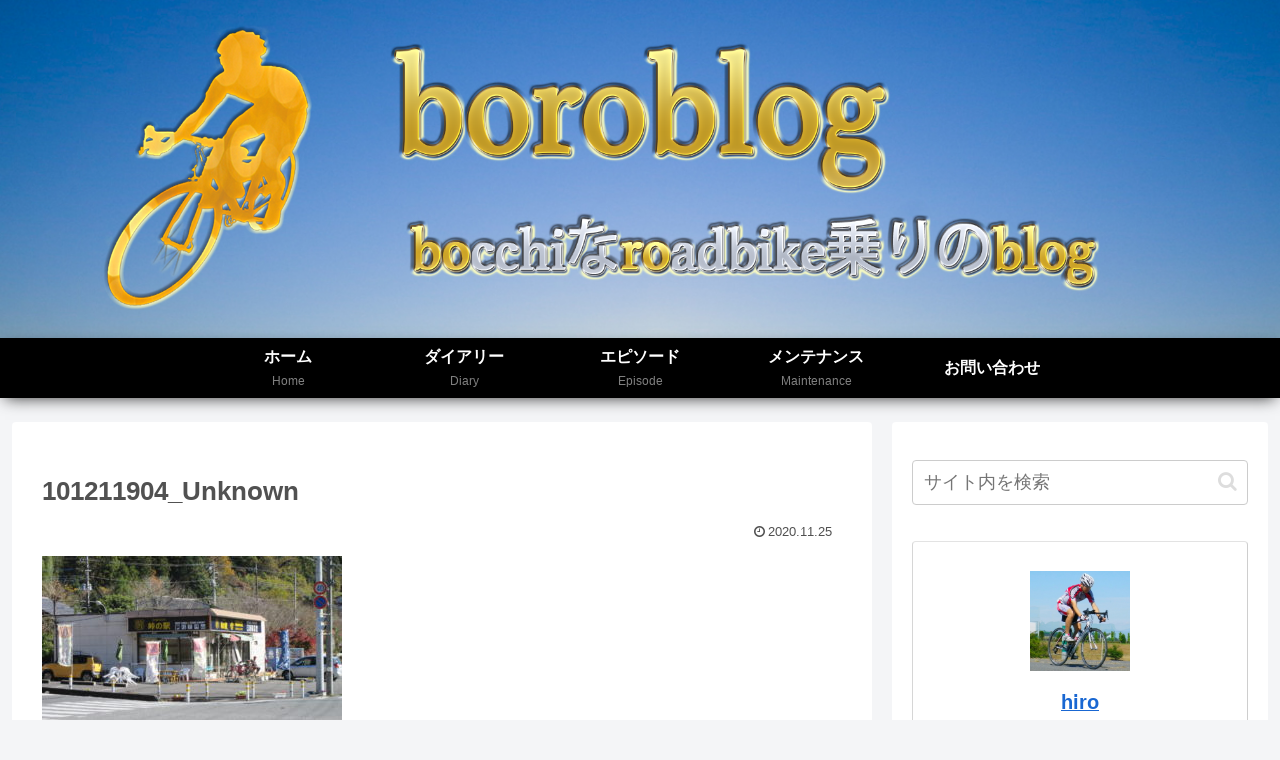

--- FILE ---
content_type: text/html; charset=utf-8
request_url: https://www.google.com/recaptcha/api2/aframe
body_size: 268
content:
<!DOCTYPE HTML><html><head><meta http-equiv="content-type" content="text/html; charset=UTF-8"></head><body><script nonce="lMaLtVmkQIJKZ1Mmj-6Paw">/** Anti-fraud and anti-abuse applications only. See google.com/recaptcha */ try{var clients={'sodar':'https://pagead2.googlesyndication.com/pagead/sodar?'};window.addEventListener("message",function(a){try{if(a.source===window.parent){var b=JSON.parse(a.data);var c=clients[b['id']];if(c){var d=document.createElement('img');d.src=c+b['params']+'&rc='+(localStorage.getItem("rc::a")?sessionStorage.getItem("rc::b"):"");window.document.body.appendChild(d);sessionStorage.setItem("rc::e",parseInt(sessionStorage.getItem("rc::e")||0)+1);localStorage.setItem("rc::h",'1769821703047');}}}catch(b){}});window.parent.postMessage("_grecaptcha_ready", "*");}catch(b){}</script></body></html>